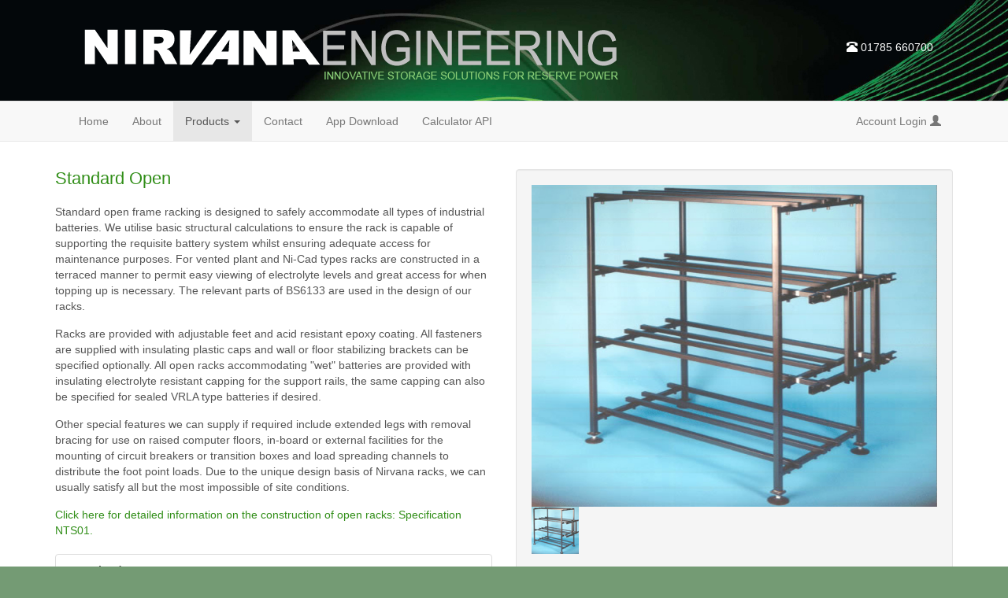

--- FILE ---
content_type: text/html; charset=UTF-8
request_url: https://nirvana-engineering.com/products/open-stands/standard-open
body_size: 8529
content:
<!DOCTYPE html>
<html>
  <head>
    <meta http-equiv="Content-Type" content="text/html; charset=utf-8" />
    <meta name="viewport" content="width=device-width, initial-scale=1.0">
    <meta content="nirvana engineering, battery stand, battery cubicle, cladded stand, battery cubicle, battery rack, cladded rack, reserve power, plinth, bespoke power storage" name="keywords">
    <meta content="Nirvana Engineering, the UK&apos;s leading designer and manufacturer of storage systems for all sectors of the reserve power industry worldwide." name="description">
        <title>Standard Open | Nirvana Engineering Power Storage</title>
    <!-- Bootstrap -->
    <link href="/css/bootstrap.min.css" rel="stylesheet" media="screen">
    
    <link rel="stylesheet" type="text/css" href="/css/nirvana.css" media="all" />
    <link rel="stylesheet" type="text/css" href="/css/shortcuts.css" media="all" />
	    
    <!-- HTML5 shim and Respond.js IE8 support of HTML5 elements and media queries -->
    <!--[if lt IE 9]>
      <script src="/js/html5shiv.js"></script>
      <script src="/js/respond.min.js"></script>
    <![endif]-->
    
    <!-- jQuery (necessary for Bootstrap's JavaScript plugins) -->
    <script src="/js/jquery-1.10.2.min.js"></script>
    <!-- Include all compiled plugins (below), or include individual files as needed -->
    <script src="/js/bootstrap.min.js"></script>
    
    <script type="text/javascript" src="/js/nirvana.js"></script>
    
        
  </head><body>
<div class="banner">
	<div class="container">
		<div class="row">
			<div class="col-xs-12 p0 nh0">
				
				<div class="banner-logo"></div>
				<div class="banner-tel">
					<span class="glyphicon glyphicon-phone-alt"></span>
					01785 660700
				</div>
				
				<img class="visible-xs-inline" src="/img/banner2.jpg" alt="Nirvana Engineering Banner">
			</div>
		</div>
	</div>
</div>

<nav class="navbar navbar-default navbar-nirvana" role="navigation">
  <div class="container">
    <!-- Brand and toggle get grouped for better mobile display -->
    <div class="navbar-header">
      <button type="button" class="navbar-toggle collapsed" data-toggle="collapse" data-target="#nirvana-navbar-collapse">
        <span class="sr-only">Toggle navigation</span>
        <span class="icon-bar"></span>
        <span class="icon-bar"></span>
        <span class="icon-bar"></span>
      </button>
    </div>

    <!-- Collect the nav links, forms, and other content for toggling -->
    <div class="collapse navbar-collapse" id="nirvana-navbar-collapse">
      <ul class="nav navbar-nav">
      	<li><a href="/">Home</a></li>
        <li><a href="/about">About</a></li>
        <li class="dropdown active">
          <a href="#" class="dropdown-toggle" data-toggle="dropdown" role="button" aria-expanded="false">Products <span class="sr-only">(current)</span> <span class="caret"></span></a>
          <ul class="dropdown-menu" role="menu">
          	<li class="active"><a href="/products/open-stands">Open Stands <span class="sr-only">(current)</span></a></li>
  					<li><a href="/products/cladded-stands">Cladded Stands</a></li>
  					<li><a href="/products/cubicles">Cubicles</a></li>
  					<li><a href="/products/special-products">Special Products</a></li>
  					          </ul>
        </li>
         <li><a href="/contact">Contact</a></li>
         <li><a href="/downloads/setup.zip">App Download</a></li>
               				       <li><a href="/calculator">Calculator API</a></li>
      				               
      </ul>
            				      <ul class="nav navbar-nav navbar-right">
      				        <li><a href="/calculator/login">Account Login <span class="glyphicon glyphicon-user"></span></a></li>
      				      </ul>
      				      	
      
    </div><!-- /.navbar-collapse -->
  </div><!-- /.container-fluid -->
</nav>
		<div class="main-content">
<div class="container">
	<div class="row">
		<div class="col-md-6">
			<h1>Standard Open</h1>
			<p>Standard open frame racking is designed to safely accommodate all types of industrial batteries. We utilise basic structural calculations to ensure the rack is capable of supporting the requisite battery system whilst ensuring adequate access for maintenance purposes. For vented plant and Ni-Cad types racks are constructed in a terraced manner to permit easy viewing of electrolyte levels and great access for when topping up is necessary. The relevant parts of BS6133 are used in the design of our racks.</p>

<p>Racks are provided with adjustable feet and acid resistant epoxy coating. All fasteners are supplied with insulating plastic caps and wall or floor stabilizing brackets can be specified optionally. All open racks accommodating &quot;wet&quot; batteries are provided with insulating electrolyte resistant capping for the support rails, the same capping can also be specified for sealed VRLA type batteries if desired.</p>

<p>Other special features we can supply if required include extended legs with removal bracing for use on raised computer floors, in-board or external facilities for the mounting of circuit breakers or transition boxes and load spreading channels to distribute the foot point loads. Due to the unique design basis of Nirvana racks, we can usually satisfy all but the most impossible of site conditions.</p>

<p><a target="_blank" href="/downloads/products/1/NTS01Standard.pdf">Click here for detailed information on the construction of open racks: Specification NTS01.</a></p>
						<div class="list-group pt5">
							<span class="list-group-item"><strong>Downloads</strong></span>
						<a target="_blank" class="list-group-item list-group-item-link list-group-item-success" href="/downloads/products/1/NTS01Standard.pdf"><span class="badge"><span class="glyphicon glyphicon-file"></span></span>NTS01Standard.pdf</a>
							<a target="_blank" class="list-group-item list-group-item-link list-group-item-success" href="/downloads/products/1/StandardAssemblyDetails.pdf"><span class="badge"><span class="glyphicon glyphicon-file"></span></span>StandardAssemblyDetails.pdf</a>
							</div>		</div>
		<div class="col-md-6 content-right">
				
			<div style="width:100%" class="well">
									<img src="/img/products/1/large/Open-Rack.jpg" alt="Standard Open" style="width:100%;" id="largeimage1" />
									<div style="width:100%;height:78px;overflow-x:scroll;overflow-y:hidden;white-space:nowrap;"><a href="#"><img src="/img/products/1/thumbs/Open-Rack.jpg" alt="Standard Open thumbnail" style="height:60px;display:inline-block;white-space:nowrap"  onClick="document.getElementById('largeimage1').src='/img/products/1/large/Open-Rack.jpg'; return false;"/></a>							</div></div>
							
				<div class="list-group">
					<span class="list-group-item"><strong>Open Stands</strong></span><span class="list-group-item list-group-item-success active">Standard Open</span><a class="list-group-item list-group-item-link list-group-item-success" href="/products/open-stands/anti-shock"><span class="badge"><span class="glyphicon glyphicon-chevron-right"></span></span>Anti Shock</a>
							<a class="list-group-item list-group-item-link list-group-item-success" href="/products/open-stands/off-shore"><span class="badge"><span class="glyphicon glyphicon-chevron-right"></span></span>Off-Shore</a>
							<a class="list-group-item list-group-item-link list-group-item-success" href="/products/open-stands/anti-seismic"><span class="badge"><span class="glyphicon glyphicon-chevron-right"></span></span>Anti Seismic</a>
							</div>		</div>
	</div>
	
</div>
</div>

<!-- Footer -->
<div class="footer">
	<div class="container">
		<div class="row">
			<div class="col-sm-4">
				<h2>Product Sections</h2>
				<ul class="list-unstyled">
					<li><a href="/products/open-stands">Open Stands</a></li>
		  					<li><a href="/products/cladded-stands">Cladded Stands</a></li>
		  					<li><a href="/products/cubicles">Cubicles</a></li>
		  					<li><a href="/products/special-products">Special Products</a></li>
		  									</ul>
			</div>
			<div class="col-sm-4">
				<h2>Visit Us</h2>
				<p>
					Dewicks Depot<br>
					Cannock Road<br>
					Brocton,<br>
					Stafford<br>
					ST17 0SU
				</p>
			</div>
			<div class="col-sm-4">
				<h2>Get in Touch</h2>
				<p>Tel: +44 (0)1785 660700<br>
				Fax: +44 (0)1785 661299<br>
				Email: <a href="mailto:enquiries@nirvana-engineering.com">enquiries@nirvana-engineering.com</a>
				</p>
				<p>
				Company Reg.: 2029584
				</p>
			</div>
		</div>
	</div>
</div>	
</body>
</html>

--- FILE ---
content_type: text/css
request_url: https://nirvana-engineering.com/css/nirvana.css
body_size: 9667
content:
@CHARSET "UTF-8";

.dropdown-menu > .active > a, .dropdown-menu > .active > a:hover, .dropdown-menu > .active > a:focus
{
	background-color: #5CB85C;
}
.list-group-item-link .badge {
    background-color: transparent;
    color: #5CB85C;
}
.list-group-item-link .badge .glyphicon-file
{
	font-size: 18px;
	top: 0;
}

span.list-group-item-success.active, span.list-group-item-success.active:hover, span.list-group-item-success.active:focus
{
	background-color: #3C763D;
    border-color: #3C763D;
    color: #FFFFFF;
}

body
{
	color: #555;
	background-color: #749b74;
}
body.print-view
{
    color: #000;
    background-color: #fff;	
    font-family: arial;
}
body.print-view h1
{
	color: #000;
	margin: 8px 0px;
	padding: 0px;
	text-decoration: underline;
}
body.print-view table
{
	width: 100%;
}
body.print-view table.table-print-view td
{
	text-align: center;
}
body.print-view table.table-print-view2
{
	border-top: 0px;
	font-size: 16px;
}
body.print-view table.table-print-view2 td
{
    text-align: left;
    border-bottom: 0px none;
}
body.print-view table.table-print-view2 td.section-head
{
	padding-top: 20px;
	padding-bottom: 10px;
	text-decoration: underline;
}
body.print-view table.table-print-view td p
{
	margin: 0px;
}
body.print-view table.table-print-view2 td p
{
	padding-bottom: 10px;
}
body.print-view table.table-print-view2 td p span.label1, body.print-view table.table-print-view2 td p span.label2, body.print-view table.table-print-view2 td p span.label3
{
	display: inline-block;
	padding: 0px;
	margin: 0px;
}
body.print-view table.table-print-view2 td p span.label1
{
    width: 100px;
}
body.print-view table.table-print-view2 td p span.label2
{
    width: 200px;
}
body.print-view table.table-print-view2 td p span.label3
{
    width: 400px;
}
body.print-view table.table-print-view2 td.totals p
{
	font-size: 20px;
	font-weight: bold;
}
body.print-view table.table-print-view2 td.section-head.totals
{
	text-decoration: none;
}
.main-content
{
	background-color: #fff;
	padding-bottom: 15px;
}
.container
{
	background-color: #fff;
}
body.print-view .container
{
	width: 100%;
	padding: 0px;
}
.navbar .container
{
	background-color: transparent;
}
.dropdown-menu-bigger
{
	min-width: 300px;
}

h1
{
	margin-top: 35px;
	margin-bottom: 20px;
	font-size: 22px;
    color: #318e18;
}
h2
{
	font-size: 18px;
	color: #318e18;
}
p
{
	margin-bottom: 15px;
}
.grey9
{
    color: #999;	
}
	
@-moz-document url-prefix() {
  fieldset { display: table-cell; }
}

a
{
	/*color: #5CB85C;*/	
	color: #318e18;
}

a:hover, a:focus 
{
    color: #449D44;
}

.modal-dialog-load-wheel, .modal-dialog-error, .modal-dialog-warning
{
	height: 100%;
	margin-top: 0px;
}

.modal-dialog-load-wheel .modal-content, .modal-dialog-error .modal-content, .modal-dialog-warning .modal-content
{
	box-shadow: none;
	border: 0px none;
	background-color: transparent;
}

.modal-dialog-load-wheel .modal-content
{
	position: absolute;
    top: 50%;
    left: 50%;
    margin: -64px 0px 0px -64px;
}

.modal-dialog-load-wheel .modal-body
{
	padding: 0px;
	margin: 0px auto;
    width: 128px;
}

.calculator .btn-default
{
	background-color: #E6E6E6;
    border-color: #ADADAD;
    color: #333333;
}

.calculator .btn-default:hover
{
    background-color: #449D44;
    border-color: #398439;
    color: #FFFFFF;
}

.calculator .btn-default.active
{
	background-color: #449D44;
    border-color: #398439;
    color: #FFFFFF;
}

.hidden
{
	display: none;
}

.calculator .disabled .btn-default
{
	display: none;
}

.calculator .disabled .btn-default.active
{
    display: block;
    border-radius: 4px 4px 4px 4px !important;
    background-color: #449D44;
    border-color: #398439;
    color: #FFFFFF;
}

.calculator-section
{
	margin-top: 30px;
}

#AdditionalOptions legend:hover
{
	cursor: pointer; 
}

#AdditionalOptions legend .glyphicon
{
	top: 4px;
}

.modal-no-back
{
	background-color: transparent;
}

.table-header legend
{
	margin-bottom: 0px;
	border: 0px none;
}
.form-error
{
	color: #A94442;
}


.navbar-nirvana
{
	border-radius: 0px;
	margin-bottom: 0px;
	border-right: 0px;
	border-left: 0px;
}/*
#nirvana-navbar-collapse
{
	padding-right: 5px;
	padding-left: 5px;
}*/
.banner
{
	background: url(/img/banner3.jpg);
	background-repeat: no-repeat;
	height: 128px;
	position: relative;
	background-color: #03070a;
	background-position: top right;
}
.banner-logo
{
    position: absolute;
    top:   36px;
    left: 51px;
    background: url(/img/banner-logo.png);
    background-repeat: no-repeat;
    height: 67px;
    width: 682px;
}
.banner-tel
{
	position: absolute;
	top:   50px;
	right: 40px;
	color: #fff;
}
.home-main-top
{
	background: url(/img/battery_rack.jpg);
    background-repeat: no-repeat;
}
.white-box
{
	padding: 20px;
	background-color: #fff;
	background-image: url(/img/white-box-bkg.jpg);
	background-position: top right;
	background-repeat: no-repeat;
	margin: 10px 0px;
}
.white-box p
{
	line-height: 16px;
}

.link-box
{
    border-radius: 10px;
    display: block;
    color: #fff;
    margin-bottom: 10px;
    padding: 10px 10px 20px 10px;
}
.link-box:hover, .link-box:active, .link-box:focus
{
	color: #fff;
}
.link-box .glyphicon
{
    	font-size: 36px;
}
.link-box h2
{
	color: #fff;
	margin-bottom: 0px;
}
.link-box p
{
    line-height: 16px;
    padding-right: 10px;
}
.grey-box
{
	background-color: #545454;
	margin-top: 20px;
}
.grey-box .glyphicon
{
	padding: 26px 0px 0px 10px;
}
.black-box
{
	background-color: #000;
}
.black-box .glyphicon
{
    padding: 28px 0px 0px 10px;
}
.green-box
{
	background-color: #1b4021;
}
.green-box .glyphicon
{
    padding: 19px 0px 0px 10px;
}
.featured-box
{
	background-color: #e0e0e0;
	color: #5c5c5c;
	padding: 25px;
}
.featured-box:hover, .featured-box:active, .featured-box:focus
{
	color: #5c5c5c;
	text-decoration: none;
}
.featured-box h2
{
	color: #5c5c5c;
	margin: 0px;
	margin-bottom: 6px;
}
.featured-box h3
{
	font-size: 18px;
    color: #318e18;
    margin: 0px;
    margin-bottom: 6px;
}
.featured-box img
{
	margin-top: 6px;
}
.footer
{
	/*background-color: #88b688;*/
	color: #fff;
	
	background: #9ace9a; /* Old browsers */
	/* IE9 SVG, needs conditional override of 'filter' to 'none' */
	background: url([data-uri]);
	background: -moz-linear-gradient(top, #9ace9a 0%, #749b74 100%); /* FF3.6+ */
	background: -webkit-gradient(linear, left top, left bottom, color-stop(0%,#9ace9a), color-stop(100%,#749b74)); /* Chrome,Safari4+ */
	background: -webkit-linear-gradient(top, #9ace9a 0%,#749b74 100%); /* Chrome10+,Safari5.1+ */
	background: -o-linear-gradient(top, #9ace9a 0%,#749b74 100%); /* Opera 11.10+ */
	background: -ms-linear-gradient(top, #9ace9a 0%,#749b74 100%); /* IE10+ */
	background: linear-gradient(to bottom, #9ace9a 0%,#749b74 100%); /* W3C */
	filter: progid:DXImageTransform.Microsoft.gradient( startColorstr='#9ace9a', endColorstr='#749b74',GradientType=0 ); /* IE6-8 */
}
.footer .container
{
	background-color: transparent;
}
.footer a, .footer a:hover, .footer a:focus, .footer a:active
{
	color: #fff;
}
#CustList
{
	/*padding: 6px 4px;*/
}
.dropdown-menu span, .dropdown-menu div.checkbox, .dropdown-menu div.form-group
{
	padding: 3px 20px;
}
.content-right
{
   margin-top: 20px;
}
.checkbox label.disabled
{
	color: #aaa;
}

/*@media print{@page {size: landscape}}*/

@page { margin: 0cm }

@media screen and (max-width: 1199px) and (min-width: 992px)
{
    .link-box .col-md-9
    {
       margin-left: -15px;
       padding-right: 0px;
    }
    .green-box .glyphicon
	{
	    padding-top: 26px;
	}
}
@media screen and (min-width: 992px)
{
	.content-right
    {
       margin-top: 35px;
    }
    .table-drawing-modal
    {
        /*padding: 0px 47px;*/
    }
}
@media screen and (max-width: 991px)
{
	.banner-tel
	{
	   display: none;
	}
	#openDrawingModalImg, #claddedDrawingModalImg
	{
	   width: 100%;
	}
}
@media screen and (max-width: 991px) and (min-width: 768px)
{
	.link-box .col-sm-4
	{
	   padding-left: 10px;
	}
    .link-box .col-sm-8
    {
       margin-left: -20px;
       padding-right: 0px;
    }
    .green-box .glyphicon
    {
        padding-top: 26px;
    }
}
@media screen and (min-width: 768px)
{
	.grey-box
	{
	   margin-top: 35px;
	}
}
@media screen and (max-width: 767px)
{
	.banner
	{
	   height: auto;
       background: none;
	}
	.banner-logo
    {
       display: none;
    }
	.banner img
	{
	   width: 100%;
	}
	.green-box .glyphicon
    {
        padding-top: 16px;
    }
    .featured-box .col-xs-8
    {
        margin-left: -20px;
    }
	#nirvana-navbar-collapse
	{
	    padding-right: 15px;
	    padding-left: 15px;
	}
	.dropdown-menu span, .dropdown-menu div.checkbox, .dropdown-menu div.form-group
	{
	    padding: 5px 25px 5px 15px;
	}
}
@media screen and (max-width: 650px)
{
	.featured-box .col-xs-8
    {
        margin-left: 0px;
    }
}
@media screen and (max-width: 550px)
{
    .featured-box .col-xs-8
    {
        width: 100%;
        padding-top: 10px;
    }
}
@media screen and (max-width: 380px)
{
	.white-box a
	{
	   font-size: 12px;
	}
}

--- FILE ---
content_type: text/css
request_url: https://nirvana-engineering.com/css/shortcuts.css
body_size: 1705
content:
@CHARSET "UTF-8";
.tac
{
	text-align: center;
}
.tal
{
    text-align: left;
}
.tar
{
    text-align: right;
}

.m0
{
	margin: 0px;
}
.mt0
{
    margin-top: 0px;
}
.mt5
{
    margin-top: 5px;
}
.mt10
{
    margin-top: 10px;
}
.mt20
{
    margin-top: 20px;
}
.mt40
{
    margin-top: 40px;
}
.mr10
{
    margin-right: 10px;
}
.mr20
{
    margin-right: 20px;
}
.mb0
{
    margin-bottom: 0px;
}
.mb4
{
    margin-bottom: 4px;
}
.mb5
{
    margin-bottom: 5px;
}
.mb10
{
    margin-bottom: 10px;
}
.mb20
{
    margin-bottom: 20px;
}
.mb30
{
    margin-bottom: 30px;
}
.ml2
{
    margin-left: 2px;
}
.ml6
{
    margin-left: 6px;
}
.ml10
{
    margin-left: 10px;
}
.p0
{
	padding: 0px;
}
.pt3
{
     padding-top: 3px;
}
.pt5
{
     padding-top: 5px;
}
.pt8
{
     padding-top: 8px;
}
.pt10
{
    padding-top: 10px;
}
.pt20
{
    padding-top: 20px;
}
.pt32
{
	padding-top: 32px;
}
.pr6
{
    padding-right: 6px;
}
.pr10
{
    padding-right: 10px;    
}
.pr20
{
    padding-right: 10px;    
}
.pb0
{
    padding-bottom: 0px;    
}
.pb5
{
    padding-bottom: 5px;    
}
.pb10
{
    padding-bottom: 10px;    
}
.pb20
{
    padding-bottom: 20px;    
}
.pl6
{
    padding-left: 6px;
}
.pl8
{
    padding-left: 8px;
}
.pl10
{
    padding-left: 10px;
}

.bt0
{
    border-top: 0px;
}

.nh0
{
    min-height: 0px;
}
.nh20
{
	min-height: 20px;
}
.nh34
{
    min-height: 34px;
}

.xh20
{
	max-height: 20px;
}
.w30
{
	width: 30px;
}
.w50
{
    width: 50px;
}
.w70
{
	width: 70px;
}
.w110
{
    width: 110px;
}
.xw50
{
	max-width: 50px;
}
.xw70
{
	max-width: 70px;
}
.xw160
{
    max-width: 160px;
}
.xw200
{
    max-width: 200px;
}
.xw300
{
    max-width: 300px;
}
.xw600
{
    max-width: 600px;
}
.fs21
{
	font-size: 21px;
}

--- FILE ---
content_type: application/javascript
request_url: https://nirvana-engineering.com/js/nirvana.js
body_size: 1058
content:
function ajaxGetValue(value)
{
	sSendData = {"value": value};
	var returnValue = "";
	jQuery.ajax({
		async: false,
		dataType: "json",
		cache: false,
		data: JSON.stringify(sSendData),
		error: function(sJQXHR, sStatus, sError){
			
		},
		headers: {"Content-Type": "application/json", "Content-Length": sSendData.length},
		processData: false,
		success: function( sData, sStatus, sJQXHR){
			returnValue = sData.value;
		},
		type: "POST",
		url: "/calculator/ajaxGetValue"
	});
	return returnValue;
}

function showLoadWheel()
{
	jQuery("#loadModal").modal({
		backdrop: "static",
		keyboard: false,
		show: true
	});
	jQuery("div.modal-backdrop").addClass("modal-no-back");
}

function hideLoadWheel()
{
	jQuery("#loadModal").modal("hide");
}

function showErrorDialog()
{
	jQuery("#errorModal").modal({
		show: true
	});
}

function hideErrorDialog()
{
	jQuery("#errorModal").modal("hide");
}

function showWarningDialog()
{
	jQuery("#warningModal").modal({
		show: true
	});
}

function hideWarningDialog()
{
	jQuery("#warningModal").modal("hide");
}